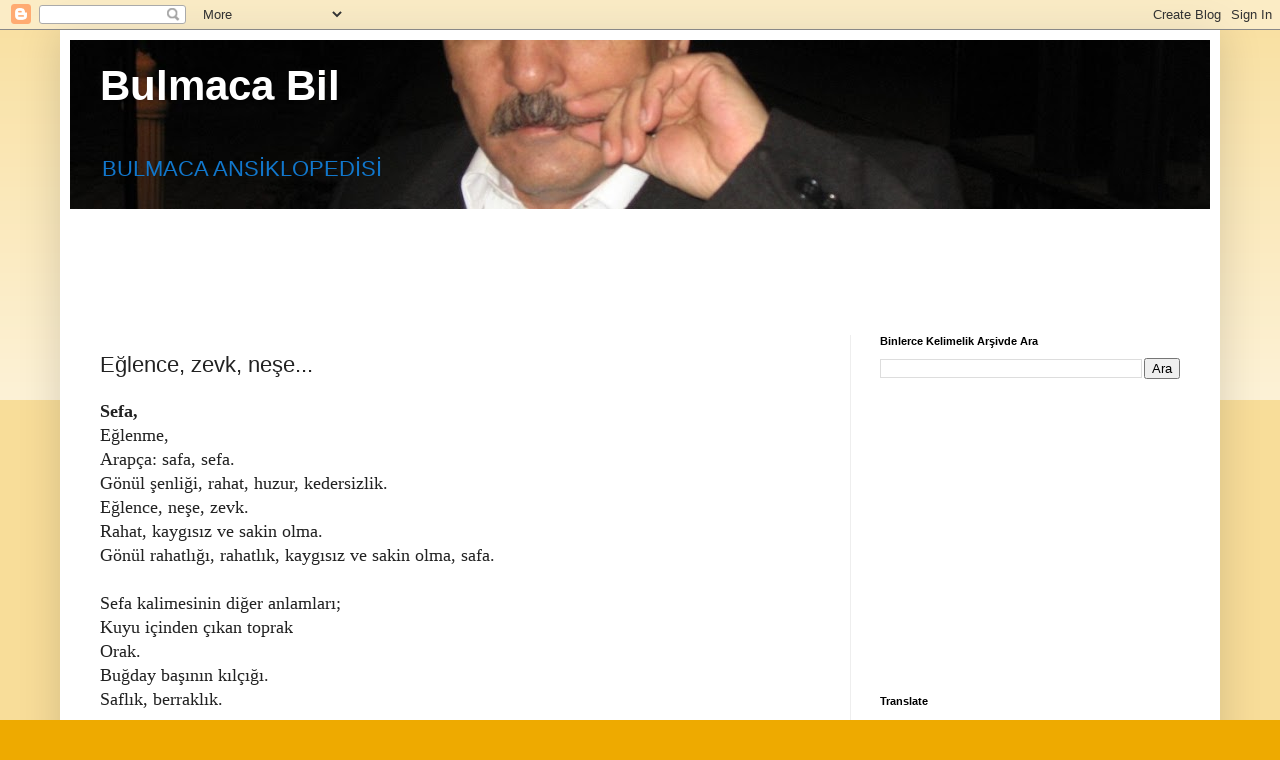

--- FILE ---
content_type: text/html; charset=UTF-8
request_url: http://www.bulmacabil.com/2023/07/eglence-zevk-nese.html
body_size: 15832
content:
<!DOCTYPE html>
<html class='v2' dir='ltr' lang='tr' xmlns='https://www.w3.org/1999/xhtml' xmlns:b='https://www.google.com/2005/gml/b' xmlns:data='https://www.google.com/2005/gml/data' xmlns:expr='https://www.google.com/2005/gml/expr'>
<head>
<link href='https://www.blogger.com/static/v1/widgets/335934321-css_bundle_v2.css' rel='stylesheet' type='text/css'/>
<meta content='width=1100' name='viewport'/>
<meta content='text/html; charset=UTF-8' http-equiv='Content-Type'/>
<meta content='blogger' name='generator'/>
<link href='http://www.bulmacabil.com/favicon.ico' rel='icon' type='image/x-icon'/>
<link href='http://www.bulmacabil.com/2023/07/eglence-zevk-nese.html' rel='canonical'/>
<link rel="alternate" type="application/atom+xml" title="Bulmaca Bil - Atom" href="http://www.bulmacabil.com/feeds/posts/default" />
<link rel="alternate" type="application/rss+xml" title="Bulmaca Bil - RSS" href="http://www.bulmacabil.com/feeds/posts/default?alt=rss" />
<link rel="service.post" type="application/atom+xml" title="Bulmaca Bil - Atom" href="https://www.blogger.com/feeds/5955880156816917417/posts/default" />

<link rel="alternate" type="application/atom+xml" title="Bulmaca Bil - Atom" href="http://www.bulmacabil.com/feeds/5949444246385127311/comments/default" />
<!--Can't find substitution for tag [blog.ieCssRetrofitLinks]-->
<meta content='http://www.bulmacabil.com/2023/07/eglence-zevk-nese.html' property='og:url'/>
<meta content='Eğlence, zevk, neşe...' property='og:title'/>
<meta content='' property='og:description'/>
<title>Bulmaca Bil: Eğlence, zevk, neşe...</title>
<style id='page-skin-1' type='text/css'><!--
/*
-----------------------------------------------
Blogger Template Style
Name:     Simple
Designer: Blogger
URL:      www.blogger.com
----------------------------------------------- */
/* Variable definitions
====================
<Variable name="keycolor" description="Main Color" type="color" default="#66bbdd"/>
<Group description="Page Text" selector="body">
<Variable name="body.font" description="Font" type="font"
default="normal normal 12px Arial, Tahoma, Helvetica, FreeSans, sans-serif"/>
<Variable name="body.text.color" description="Text Color" type="color" default="#222222"/>
</Group>
<Group description="Backgrounds" selector=".body-fauxcolumns-outer">
<Variable name="body.background.color" description="Outer Background" type="color" default="#66bbdd"/>
<Variable name="content.background.color" description="Main Background" type="color" default="#ffffff"/>
<Variable name="header.background.color" description="Header Background" type="color" default="transparent"/>
</Group>
<Group description="Links" selector=".main-outer">
<Variable name="link.color" description="Link Color" type="color" default="#2288bb"/>
<Variable name="link.visited.color" description="Visited Color" type="color" default="#888888"/>
<Variable name="link.hover.color" description="Hover Color" type="color" default="#33aaff"/>
</Group>
<Group description="Blog Title" selector=".header h1">
<Variable name="header.font" description="Font" type="font"
default="normal normal 60px Arial, Tahoma, Helvetica, FreeSans, sans-serif"/>
<Variable name="header.text.color" description="Title Color" type="color" default="#3399bb" />
</Group>
<Group description="Blog Description" selector=".header .description">
<Variable name="description.text.color" description="Description Color" type="color"
default="#777777" />
</Group>
<Group description="Tabs Text" selector=".tabs-inner .widget li a">
<Variable name="tabs.font" description="Font" type="font"
default="normal normal 14px Arial, Tahoma, Helvetica, FreeSans, sans-serif"/>
<Variable name="tabs.text.color" description="Text Color" type="color" default="#999999"/>
<Variable name="tabs.selected.text.color" description="Selected Color" type="color" default="#000000"/>
</Group>
<Group description="Tabs Background" selector=".tabs-outer .PageList">
<Variable name="tabs.background.color" description="Background Color" type="color" default="#f5f5f5"/>
<Variable name="tabs.selected.background.color" description="Selected Color" type="color" default="#eeeeee"/>
</Group>
<Group description="Post Title" selector="h3.post-title, .comments h4">
<Variable name="post.title.font" description="Font" type="font"
default="normal normal 22px Arial, Tahoma, Helvetica, FreeSans, sans-serif"/>
</Group>
<Group description="Date Header" selector=".date-header">
<Variable name="date.header.color" description="Text Color" type="color"
default="#222222"/>
<Variable name="date.header.background.color" description="Background Color" type="color"
default="transparent"/>
<Variable name="date.header.font" description="Text Font" type="font"
default="normal bold 11px Arial, Tahoma, Helvetica, FreeSans, sans-serif"/>
<Variable name="date.header.padding" description="Date Header Padding" type="string" default="inherit"/>
<Variable name="date.header.letterspacing" description="Date Header Letter Spacing" type="string" default="inherit"/>
<Variable name="date.header.margin" description="Date Header Margin" type="string" default="inherit"/>
</Group>
<Group description="Post Footer" selector=".post-footer">
<Variable name="post.footer.text.color" description="Text Color" type="color" default="#666666"/>
<Variable name="post.footer.background.color" description="Background Color" type="color"
default="#f9f9f9"/>
<Variable name="post.footer.border.color" description="Shadow Color" type="color" default="#eeeeee"/>
</Group>
<Group description="Gadgets" selector="h2">
<Variable name="widget.title.font" description="Title Font" type="font"
default="normal bold 11px Arial, Tahoma, Helvetica, FreeSans, sans-serif"/>
<Variable name="widget.title.text.color" description="Title Color" type="color" default="#000000"/>
<Variable name="widget.alternate.text.color" description="Alternate Color" type="color" default="#999999"/>
</Group>
<Group description="Images" selector=".main-inner">
<Variable name="image.background.color" description="Background Color" type="color" default="#ffffff"/>
<Variable name="image.border.color" description="Border Color" type="color" default="#eeeeee"/>
<Variable name="image.text.color" description="Caption Text Color" type="color" default="#222222"/>
</Group>
<Group description="Accents" selector=".content-inner">
<Variable name="body.rule.color" description="Separator Line Color" type="color" default="#eeeeee"/>
<Variable name="tabs.border.color" description="Tabs Border Color" type="color" default="#eeeeee"/>
</Group>
<Variable name="body.background" description="Body Background" type="background"
color="#eeaa00" default="$(color) none repeat scroll top left"/>
<Variable name="body.background.override" description="Body Background Override" type="string" default=""/>
<Variable name="body.background.gradient.cap" description="Body Gradient Cap" type="url"
default="url(https://resources.blogblog.com/blogblog/data/1kt/simple/gradients_light.png)"/>
<Variable name="body.background.gradient.tile" description="Body Gradient Tile" type="url"
default="url(https://resources.blogblog.com/blogblog/data/1kt/simple/body_gradient_tile_light.png)"/>
<Variable name="content.background.color.selector" description="Content Background Color Selector" type="string" default=".content-inner"/>
<Variable name="content.padding" description="Content Padding" type="length" default="10px" min="0" max="100px"/>
<Variable name="content.padding.horizontal" description="Content Horizontal Padding" type="length" default="10px" min="0" max="100px"/>
<Variable name="content.shadow.spread" description="Content Shadow Spread" type="length" default="40px" min="0" max="100px"/>
<Variable name="content.shadow.spread.webkit" description="Content Shadow Spread (WebKit)" type="length" default="5px" min="0" max="100px"/>
<Variable name="content.shadow.spread.ie" description="Content Shadow Spread (IE)" type="length" default="10px" min="0" max="100px"/>
<Variable name="main.border.width" description="Main Border Width" type="length" default="0" min="0" max="10px"/>
<Variable name="header.background.gradient" description="Header Gradient" type="url" default="none"/>
<Variable name="header.shadow.offset.left" description="Header Shadow Offset Left" type="length" default="-1px" min="-50px" max="50px"/>
<Variable name="header.shadow.offset.top" description="Header Shadow Offset Top" type="length" default="-1px" min="-50px" max="50px"/>
<Variable name="header.shadow.spread" description="Header Shadow Spread" type="length" default="1px" min="0" max="100px"/>
<Variable name="header.padding" description="Header Padding" type="length" default="30px" min="0" max="100px"/>
<Variable name="header.border.size" description="Header Border Size" type="length" default="1px" min="0" max="10px"/>
<Variable name="header.bottom.border.size" description="Header Bottom Border Size" type="length" default="0" min="0" max="10px"/>
<Variable name="header.border.horizontalsize" description="Header Horizontal Border Size" type="length" default="0" min="0" max="10px"/>
<Variable name="description.text.size" description="Description Text Size" type="string" default="140%"/>
<Variable name="tabs.margin.top" description="Tabs Margin Top" type="length" default="0" min="0" max="100px"/>
<Variable name="tabs.margin.side" description="Tabs Side Margin" type="length" default="30px" min="0" max="100px"/>
<Variable name="tabs.background.gradient" description="Tabs Background Gradient" type="url"
default="url(https://resources.blogblog.com/blogblog/data/1kt/simple/gradients_light.png)"/>
<Variable name="tabs.border.width" description="Tabs Border Width" type="length" default="1px" min="0" max="10px"/>
<Variable name="tabs.bevel.border.width" description="Tabs Bevel Border Width" type="length" default="1px" min="0" max="10px"/>
<Variable name="post.margin.bottom" description="Post Bottom Margin" type="length" default="25px" min="0" max="100px"/>
<Variable name="image.border.small.size" description="Image Border Small Size" type="length" default="2px" min="0" max="10px"/>
<Variable name="image.border.large.size" description="Image Border Large Size" type="length" default="5px" min="0" max="10px"/>
<Variable name="page.width.selector" description="Page Width Selector" type="string" default=".region-inner"/>
<Variable name="page.width" description="Page Width" type="string" default="auto"/>
<Variable name="main.section.margin" description="Main Section Margin" type="length" default="15px" min="0" max="100px"/>
<Variable name="main.padding" description="Main Padding" type="length" default="15px" min="0" max="100px"/>
<Variable name="main.padding.top" description="Main Padding Top" type="length" default="30px" min="0" max="100px"/>
<Variable name="main.padding.bottom" description="Main Padding Bottom" type="length" default="30px" min="0" max="100px"/>
<Variable name="paging.background"
color="#ffffff"
description="Background of blog paging area" type="background"
default="transparent none no-repeat scroll top center"/>
<Variable name="footer.bevel" description="Bevel border length of footer" type="length" default="0" min="0" max="10px"/>
<Variable name="mobile.background.overlay" description="Mobile Background Overlay" type="string"
default="transparent none repeat scroll top left"/>
<Variable name="mobile.background.size" description="Mobile Background Size" type="string" default="auto"/>
<Variable name="mobile.button.color" description="Mobile Button Color" type="color" default="#ffffff" />
<Variable name="startSide" description="Side where text starts in blog language" type="automatic" default="left"/>
<Variable name="endSide" description="Side where text ends in blog language" type="automatic" default="right"/>
*/
/* Content
----------------------------------------------- */
body {
font: normal normal 16px Arial, Tahoma, Helvetica, FreeSans, sans-serif;
color: #222222;
background: #eeaa00 none repeat scroll top left;
padding: 0 40px 40px 40px;
}
html body .region-inner {
min-width: 0;
max-width: 100%;
width: auto;
}
h2 {
font-size: 22px;
}
a:link {
text-decoration:none;
color: #cc6611;
}
a:visited {
text-decoration:none;
color: #888888;
}
a:hover {
text-decoration:underline;
color: #ff9900;
}
.body-fauxcolumn-outer .fauxcolumn-inner {
background: transparent url(https://resources.blogblog.com/blogblog/data/1kt/simple/body_gradient_tile_light.png) repeat scroll top left;
_background-image: none;
}
.body-fauxcolumn-outer .cap-top {
position: absolute;
z-index: 1;
height: 400px;
width: 100%;
}
.body-fauxcolumn-outer .cap-top .cap-left {
width: 100%;
background: transparent url(https://resources.blogblog.com/blogblog/data/1kt/simple/gradients_light.png) repeat-x scroll top left;
_background-image: none;
}
.content-outer {
-moz-box-shadow: 0 0 40px rgba(0, 0, 0, .15);
-webkit-box-shadow: 0 0 5px rgba(0, 0, 0, .15);
-goog-ms-box-shadow: 0 0 10px #333333;
box-shadow: 0 0 40px rgba(0, 0, 0, .15);
margin-bottom: 1px;
}
.content-inner {
padding: 10px 10px;
}
.content-inner {
background-color: #ffffff;
}
/* Header
----------------------------------------------- */
.header-outer {
background: #cc6611 url(https://resources.blogblog.com/blogblog/data/1kt/simple/gradients_light.png) repeat-x scroll 0 -400px;
_background-image: none;
}
.Header h1 {
font: normal bold 42px Arial, Tahoma, Helvetica, FreeSans, sans-serif;
color: #ffffff;
text-shadow: 1px 2px 3px rgba(0, 0, 0, .2);
}
.Header h1 a {
color: #ffffff;
}
.Header .description {
font-size: 140%;
color: #1177cc;
}
.header-inner .Header .titlewrapper {
padding: 22px 30px;
}
.header-inner .Header .descriptionwrapper {
padding: 0 30px;
}
/* Tabs
----------------------------------------------- */
.tabs-inner .section:first-child {
border-top: 0 solid #eeeeee;
}
.tabs-inner .section:first-child ul {
margin-top: -0;
border-top: 0 solid #eeeeee;
border-left: 0 solid #eeeeee;
border-right: 0 solid #eeeeee;
}
.tabs-inner .widget ul {
background: #f5f5f5 url(https://resources.blogblog.com/blogblog/data/1kt/simple/gradients_light.png) repeat-x scroll 0 -800px;
_background-image: none;
border-bottom: 1px solid #eeeeee;
margin-top: 0;
margin-left: -30px;
margin-right: -30px;
}
.tabs-inner .widget li a {
display: inline-block;
padding: .6em 1em;
font: normal normal 14px Georgia, Utopia, 'Palatino Linotype', Palatino, serif;
color: #929292;
border-left: 1px solid #ffffff;
border-right: 1px solid #eeeeee;
}
.tabs-inner .widget li:first-child a {
border-left: none;
}
.tabs-inner .widget li.selected a, .tabs-inner .widget li a:hover {
color: #000000;
background-color: #eeeeee;
text-decoration: none;
}
/* Columns
----------------------------------------------- */
.main-outer {
border-top: 0 solid #eeeeee;
}
.fauxcolumn-left-outer .fauxcolumn-inner {
border-right: 1px solid #eeeeee;
}
.fauxcolumn-right-outer .fauxcolumn-inner {
border-left: 1px solid #eeeeee;
}
/* Headings
----------------------------------------------- */
div.widget > h2,
div.widget h2.title {
margin: 0 0 1em 0;
font: normal bold 11px Arial, Tahoma, Helvetica, FreeSans, sans-serif;
color: #000000;
}
/* Widgets
----------------------------------------------- */
.widget .zippy {
color: #999999;
text-shadow: 2px 2px 1px rgba(0, 0, 0, .1);
}
.widget .popular-posts ul {
list-style: none;
}
/* Posts
----------------------------------------------- */
h2.date-header {
font: normal bold 12px Arial, Tahoma, Helvetica, FreeSans, sans-serif;
}
.date-header span {
background-color: transparent;
color: #222222;
padding: inherit;
letter-spacing: inherit;
margin: inherit;
}
.main-inner {
padding-top: 30px;
padding-bottom: 30px;
}
.main-inner .column-center-inner {
padding: 0 15px;
}
.main-inner .column-center-inner .section {
margin: 0 15px;
}
.post {
margin: 0 0 25px 0;
}
h3.post-title, .comments h4 {
font: normal normal 22px Arial, Tahoma, Helvetica, FreeSans, sans-serif;
margin: .75em 0 0;
}
.post-body {
font-size: 110%;
line-height: 1.4;
position: relative;
}
.post-body img, .post-body .tr-caption-container, .Profile img, .Image img,
.BlogList .item-thumbnail img {
padding: 2px;
background: #ffffff;
border: 1px solid #eeeeee;
-moz-box-shadow: 1px 1px 5px rgba(0, 0, 0, .1);
-webkit-box-shadow: 1px 1px 5px rgba(0, 0, 0, .1);
box-shadow: 1px 1px 5px rgba(0, 0, 0, .1);
}
.post-body img, .post-body .tr-caption-container {
padding: 5px;
}
.post-body .tr-caption-container {
color: #222222;
}
.post-body .tr-caption-container img {
padding: 0;
background: transparent;
border: none;
-moz-box-shadow: 0 0 0 rgba(0, 0, 0, .1);
-webkit-box-shadow: 0 0 0 rgba(0, 0, 0, .1);
box-shadow: 0 0 0 rgba(0, 0, 0, .1);
}
.post-header {
margin: 0 0 1.5em;
line-height: 1.6;
font-size: 90%;
}
.post-footer {
margin: 20px -2px 0;
padding: 5px 10px;
color: #565656;
background-color: #f6f6f6;
border-bottom: 1px solid #ebebeb;
line-height: 1.6;
font-size: 90%;
}
#comments .comment-author {
padding-top: 1.5em;
border-top: 1px solid #eeeeee;
background-position: 0 1.5em;
}
#comments .comment-author:first-child {
padding-top: 0;
border-top: none;
}
.avatar-image-container {
margin: .2em 0 0;
}
#comments .avatar-image-container img {
border: 1px solid #eeeeee;
}
/* Comments
----------------------------------------------- */
.comments .comments-content .icon.blog-author {
background-repeat: no-repeat;
background-image: url([data-uri]);
}
.comments .comments-content .loadmore a {
border-top: 1px solid #999999;
border-bottom: 1px solid #999999;
}
.comments .comment-thread.inline-thread {
background-color: #f6f6f6;
}
.comments .continue {
border-top: 2px solid #999999;
}
/* Accents
---------------------------------------------- */
.section-columns td.columns-cell {
border-left: 1px solid #eeeeee;
}
.blog-pager {
background: transparent none no-repeat scroll top center;
}
.blog-pager-older-link, .home-link,
.blog-pager-newer-link {
background-color: #ffffff;
padding: 5px;
}
.footer-outer {
border-top: 0 dashed #bbbbbb;
}
/* Mobile
----------------------------------------------- */
body.mobile  {
background-size: auto;
}
.mobile .body-fauxcolumn-outer {
background: transparent none repeat scroll top left;
}
.mobile .body-fauxcolumn-outer .cap-top {
background-size: 100% auto;
}
.mobile .content-outer {
-webkit-box-shadow: 0 0 3px rgba(0, 0, 0, .15);
box-shadow: 0 0 3px rgba(0, 0, 0, .15);
}
.mobile .tabs-inner .widget ul {
margin-left: 0;
margin-right: 0;
}
.mobile .post {
margin: 0;
}
.mobile .main-inner .column-center-inner .section {
margin: 0;
}
.mobile .date-header span {
padding: 0.1em 10px;
margin: 0 -10px;
}
.mobile h3.post-title {
margin: 0;
}
.mobile .blog-pager {
background: transparent none no-repeat scroll top center;
}
.mobile .footer-outer {
border-top: none;
}
.mobile .main-inner, .mobile .footer-inner {
background-color: #ffffff;
}
.mobile-index-contents {
color: #222222;
}
.mobile-link-button {
background-color: #cc6611;
}
.mobile-link-button a:link, .mobile-link-button a:visited {
color: #ffffff;
}
.mobile .tabs-inner .section:first-child {
border-top: none;
}
.mobile .tabs-inner .PageList .widget-content {
background-color: #eeeeee;
color: #000000;
border-top: 1px solid #eeeeee;
border-bottom: 1px solid #eeeeee;
}
.mobile .tabs-inner .PageList .widget-content .pagelist-arrow {
border-left: 1px solid #eeeeee;
}

--></style>
<style id='template-skin-1' type='text/css'><!--
body {
min-width: 1160px;
}
.content-outer, .content-fauxcolumn-outer, .region-inner {
min-width: 1160px;
max-width: 1160px;
_width: 1160px;
}
.main-inner .columns {
padding-left: 0px;
padding-right: 360px;
}
.main-inner .fauxcolumn-center-outer {
left: 0px;
right: 360px;
/* IE6 does not respect left and right together */
_width: expression(this.parentNode.offsetWidth -
parseInt("0px") -
parseInt("360px") + 'px');
}
.main-inner .fauxcolumn-left-outer {
width: 0px;
}
.main-inner .fauxcolumn-right-outer {
width: 360px;
}
.main-inner .column-left-outer {
width: 0px;
right: 100%;
margin-left: -0px;
}
.main-inner .column-right-outer {
width: 360px;
margin-right: -360px;
}
#layout {
min-width: 0;
}
#layout .content-outer {
min-width: 0;
width: 800px;
}
#layout .region-inner {
min-width: 0;
width: auto;
}
body#layout div.add_widget {
padding: 8px;
}
body#layout div.add_widget a {
margin-left: 32px;
}
--></style>
<!-- Google tag (gtag.js) -->
<script async='true' src='https://www.googletagmanager.com/gtag/js?id=G-Q566XHLDNB'></script>
<script>
        window.dataLayer = window.dataLayer || [];
        function gtag(){dataLayer.push(arguments);}
        gtag('js', new Date());
        gtag('config', 'G-Q566XHLDNB');
      </script>
<!-- Global site tag (gtag.js) - Google Analytics -->
<script async='async' src='https://www.googletagmanager.com/gtag/js?id=UA-112445107-1'></script>
<script>
  window.dataLayer = window.dataLayer || [];
  function gtag(){dataLayer.push(arguments);}
  gtag('js', new Date());

  gtag('config', 'UA-112445107-1');
</script>
<script async='async' src='//pagead2.googlesyndication.com/pagead/js/adsbygoogle.js'></script>
<script>
     (adsbygoogle = window.adsbygoogle || []).push({
          google_ad_client: "ca-pub-4887248017927865",
          enable_page_level_ads: true
     });
</script>
<link href='https://www.blogger.com/dyn-css/authorization.css?targetBlogID=5955880156816917417&amp;zx=764d95f7-c3e1-49b6-867c-0c12921bb3b3' media='none' onload='if(media!=&#39;all&#39;)media=&#39;all&#39;' rel='stylesheet'/><noscript><link href='https://www.blogger.com/dyn-css/authorization.css?targetBlogID=5955880156816917417&amp;zx=764d95f7-c3e1-49b6-867c-0c12921bb3b3' rel='stylesheet'/></noscript>
<meta name='google-adsense-platform-account' content='ca-host-pub-1556223355139109'/>
<meta name='google-adsense-platform-domain' content='blogspot.com'/>

<!-- data-ad-client=ca-pub-4887248017927865 -->

</head>
<body class='loading'>
<div class='navbar section' id='navbar' name='Navbar'><div class='widget Navbar' data-version='1' id='Navbar1'><script type="text/javascript">
    function setAttributeOnload(object, attribute, val) {
      if(window.addEventListener) {
        window.addEventListener('load',
          function(){ object[attribute] = val; }, false);
      } else {
        window.attachEvent('onload', function(){ object[attribute] = val; });
      }
    }
  </script>
<div id="navbar-iframe-container"></div>
<script type="text/javascript" src="https://apis.google.com/js/platform.js"></script>
<script type="text/javascript">
      gapi.load("gapi.iframes:gapi.iframes.style.bubble", function() {
        if (gapi.iframes && gapi.iframes.getContext) {
          gapi.iframes.getContext().openChild({
              url: 'https://www.blogger.com/navbar/5955880156816917417?po\x3d5949444246385127311\x26origin\x3dhttp://www.bulmacabil.com',
              where: document.getElementById("navbar-iframe-container"),
              id: "navbar-iframe"
          });
        }
      });
    </script><script type="text/javascript">
(function() {
var script = document.createElement('script');
script.type = 'text/javascript';
script.src = '//pagead2.googlesyndication.com/pagead/js/google_top_exp.js';
var head = document.getElementsByTagName('head')[0];
if (head) {
head.appendChild(script);
}})();
</script>
</div></div>
<div class='body-fauxcolumns'>
<div class='fauxcolumn-outer body-fauxcolumn-outer'>
<div class='cap-top'>
<div class='cap-left'></div>
<div class='cap-right'></div>
</div>
<div class='fauxborder-left'>
<div class='fauxborder-right'></div>
<div class='fauxcolumn-inner'>
</div>
</div>
<div class='cap-bottom'>
<div class='cap-left'></div>
<div class='cap-right'></div>
</div>
</div>
</div>
<div class='content'>
<div class='content-fauxcolumns'>
<div class='fauxcolumn-outer content-fauxcolumn-outer'>
<div class='cap-top'>
<div class='cap-left'></div>
<div class='cap-right'></div>
</div>
<div class='fauxborder-left'>
<div class='fauxborder-right'></div>
<div class='fauxcolumn-inner'>
</div>
</div>
<div class='cap-bottom'>
<div class='cap-left'></div>
<div class='cap-right'></div>
</div>
</div>
</div>
<div class='content-outer'>
<div class='content-cap-top cap-top'>
<div class='cap-left'></div>
<div class='cap-right'></div>
</div>
<div class='fauxborder-left content-fauxborder-left'>
<div class='fauxborder-right content-fauxborder-right'></div>
<div class='content-inner'>
<header>
<div class='header-outer'>
<div class='header-cap-top cap-top'>
<div class='cap-left'></div>
<div class='cap-right'></div>
</div>
<div class='fauxborder-left header-fauxborder-left'>
<div class='fauxborder-right header-fauxborder-right'></div>
<div class='region-inner header-inner'>
<div class='header section' id='header' name='Başlık'><div class='widget Header' data-version='1' id='Header1'>
<div id='header-inner' style='background-image: url("https://blogger.googleusercontent.com/img/b/R29vZ2xl/AVvXsEjSQatqndPk913eG8NW0xhtU0fMj5dfLEJgos3gRv9LY72HXiG6NlqfrzbuPrH3wiPe7CJCaKEHMZfG5MUWAry2GWOKXVfE9YMqNM9ixvm2p27IdssHDxcqbJVaSYILCCYUQiQLWp8UpHE/s1140/bulmaca.jpg"); background-position: left; min-height: 169px; _height: 169px; background-repeat: no-repeat; '>
<div class='titlewrapper' style='background: transparent'>
<h1 class='title' style='background: transparent; border-width: 0px'>
<a href='http://www.bulmacabil.com/'>
Bulmaca Bil
</a>
</h1>
</div>
<div class='descriptionwrapper'>
<p class='description'><span>BULMACA ANSİKLOPEDİSİ</span></p>
</div>
</div>
</div></div>
</div>
</div>
<div class='header-cap-bottom cap-bottom'>
<div class='cap-left'></div>
<div class='cap-right'></div>
</div>
</div>
</header>
<div class='tabs-outer'>
<div class='tabs-cap-top cap-top'>
<div class='cap-left'></div>
<div class='cap-right'></div>
</div>
<div class='fauxborder-left tabs-fauxborder-left'>
<div class='fauxborder-right tabs-fauxborder-right'></div>
<div class='region-inner tabs-inner'>
<div class='tabs section' id='crosscol' name='Çapraz Sütun'><div class='widget AdSense' data-version='1' id='AdSense1'>
<div class='widget-content'>
<script async src="https://pagead2.googlesyndication.com/pagead/js/adsbygoogle.js"></script>
<!-- bulmacabul_crosscol_AdSense1_970x90_as -->
<ins class="adsbygoogle"
     style="display:inline-block;width:970px;height:90px"
     data-ad-client="ca-pub-4887248017927865"
     data-ad-host="ca-host-pub-1556223355139109"
     data-ad-slot="8162370946"></ins>
<script>
(adsbygoogle = window.adsbygoogle || []).push({});
</script>
<div class='clear'></div>
</div>
</div></div>
<div class='tabs no-items section' id='crosscol-overflow' name='Cross-Column 2'></div>
</div>
</div>
<div class='tabs-cap-bottom cap-bottom'>
<div class='cap-left'></div>
<div class='cap-right'></div>
</div>
</div>
<div class='main-outer'>
<div class='main-cap-top cap-top'>
<div class='cap-left'></div>
<div class='cap-right'></div>
</div>
<div class='fauxborder-left main-fauxborder-left'>
<div class='fauxborder-right main-fauxborder-right'></div>
<div class='region-inner main-inner'>
<div class='columns fauxcolumns'>
<div class='fauxcolumn-outer fauxcolumn-center-outer'>
<div class='cap-top'>
<div class='cap-left'></div>
<div class='cap-right'></div>
</div>
<div class='fauxborder-left'>
<div class='fauxborder-right'></div>
<div class='fauxcolumn-inner'>
</div>
</div>
<div class='cap-bottom'>
<div class='cap-left'></div>
<div class='cap-right'></div>
</div>
</div>
<div class='fauxcolumn-outer fauxcolumn-left-outer'>
<div class='cap-top'>
<div class='cap-left'></div>
<div class='cap-right'></div>
</div>
<div class='fauxborder-left'>
<div class='fauxborder-right'></div>
<div class='fauxcolumn-inner'>
</div>
</div>
<div class='cap-bottom'>
<div class='cap-left'></div>
<div class='cap-right'></div>
</div>
</div>
<div class='fauxcolumn-outer fauxcolumn-right-outer'>
<div class='cap-top'>
<div class='cap-left'></div>
<div class='cap-right'></div>
</div>
<div class='fauxborder-left'>
<div class='fauxborder-right'></div>
<div class='fauxcolumn-inner'>
</div>
</div>
<div class='cap-bottom'>
<div class='cap-left'></div>
<div class='cap-right'></div>
</div>
</div>
<!-- corrects IE6 width calculation -->
<div class='columns-inner'>
<div class='column-center-outer'>
<div class='column-center-inner'>
<div class='main section' id='main' name='Ana'><div class='widget Blog' data-version='1' id='Blog1'>
<div class='blog-posts hfeed'>

          <div class="date-outer">
        

          <div class="date-posts">
        
<div class='post-outer'>
<div class='post hentry uncustomized-post-template' itemprop='blogPost' itemscope='itemscope' itemtype='https://schema.org/BlogPosting'>
<meta content='5955880156816917417' itemprop='blogId'/>
<meta content='5949444246385127311' itemprop='postId'/>
<a name='5949444246385127311'></a>
<h3 class='post-title entry-title' itemprop='name'>
Eğlence, zevk, neşe...
</h3>
<div class='post-header'>
<div class='post-header-line-1'></div>
</div>
<div class='post-body entry-content' id='post-body-5949444246385127311' itemprop='description articleBody'>
<span style="font-family: georgia;"><b>Sefa, </b><br />Eğlenme,<br />Arapça: safa, sefa.&nbsp;</span><div><span style="font-family: georgia;">Gönül şenliği, rahat, huzur, kedersizlik.</span></div><div><span style="font-family: georgia;">Eğlence, neşe, zevk.</span></div><div><span style="font-family: georgia;">Rahat, kaygısız ve sakin olma.<br />Gönül rahatlığı, rahatlık, kaygısız ve sakin olma, safa.</span></div><div><span style="font-family: georgia;"><br /></span></div><div><span style="font-family: georgia;">Sefa kalimesinin diğer anlamları;</span></div><div><span style="font-family: georgia;">Kuyu içinden çıkan toprak<br />Orak.<br />Buğday başının kılçığı.</span></div><div><span style="font-family: georgia;">Saflık, berraklık.</span></div>
<div style='clear: both;'></div>
</div>
<div class='post-footer'>
<div class='post-footer-line post-footer-line-1'>
<span class='post-author vcard'>
</span>
<span class='post-timestamp'>
-
<meta content='http://www.bulmacabil.com/2023/07/eglence-zevk-nese.html' itemprop='url'/>
<a class='timestamp-link' href='http://www.bulmacabil.com/2023/07/eglence-zevk-nese.html' rel='bookmark' title='permanent link'><abbr class='published' itemprop='datePublished' title='2023-07-27T15:12:00+03:00'>Temmuz 27, 2023</abbr></a>
</span>
<span class='reaction-buttons'>
</span>
<span class='post-comment-link'>
</span>
<span class='post-backlinks post-comment-link'>
</span>
<span class='post-icons'>
</span>
<div class='post-share-buttons goog-inline-block'>
<a class='goog-inline-block share-button sb-email' href='https://www.blogger.com/share-post.g?blogID=5955880156816917417&postID=5949444246385127311&target=email' target='_blank' title='Bunu E-postayla Gönder'><span class='share-button-link-text'>Bunu E-postayla Gönder</span></a><a class='goog-inline-block share-button sb-blog' href='https://www.blogger.com/share-post.g?blogID=5955880156816917417&postID=5949444246385127311&target=blog' onclick='window.open(this.href, "_blank", "height=270,width=475"); return false;' target='_blank' title='BlogThis!'><span class='share-button-link-text'>BlogThis!</span></a><a class='goog-inline-block share-button sb-twitter' href='https://www.blogger.com/share-post.g?blogID=5955880156816917417&postID=5949444246385127311&target=twitter' target='_blank' title='X&#39;te paylaş'><span class='share-button-link-text'>X'te paylaş</span></a><a class='goog-inline-block share-button sb-facebook' href='https://www.blogger.com/share-post.g?blogID=5955880156816917417&postID=5949444246385127311&target=facebook' onclick='window.open(this.href, "_blank", "height=430,width=640"); return false;' target='_blank' title='Facebook&#39;ta Paylaş'><span class='share-button-link-text'>Facebook'ta Paylaş</span></a><a class='goog-inline-block share-button sb-pinterest' href='https://www.blogger.com/share-post.g?blogID=5955880156816917417&postID=5949444246385127311&target=pinterest' target='_blank' title='Pinterest&#39;te Paylaş'><span class='share-button-link-text'>Pinterest'te Paylaş</span></a>
</div>
</div>
<div class='post-footer-line post-footer-line-2'>
<span class='post-labels'>
</span>
</div>
<div class='post-footer-line post-footer-line-3'>
<span class='post-location'>
</span>
</div>
</div>
</div>
<div class='comments' id='comments'>
<a name='comments'></a>
</div>
</div>

        </div></div>
      
</div>
<div class='blog-pager' id='blog-pager'>
<span id='blog-pager-newer-link'>
<a class='blog-pager-newer-link' href='http://www.bulmacabil.com/2023/07/degerli-mal-varlg-mulk-kymetli-varlk.html' id='Blog1_blog-pager-newer-link' title='Sonraki Kayıt'>Sonraki Kayıt</a>
</span>
<span id='blog-pager-older-link'>
<a class='blog-pager-older-link' href='http://www.bulmacabil.com/2023/07/varlk-servet.html' id='Blog1_blog-pager-older-link' title='Önceki Kayıt'>Önceki Kayıt</a>
</span>
<a class='home-link' href='http://www.bulmacabil.com/'>Ana Sayfa</a>
</div>
<div class='clear'></div>
<div class='post-feeds'>
</div>
</div><div class='widget Feed' data-version='1' id='Feed1'>
<h2>
</h2>
<div class='widget-content' id='Feed1_feedItemListDisplay'>
<span style='filter: alpha(25); opacity: 0.25;'>
<a href='https://www.bulmacabil.com/feeds/posts/default'>Yükleniyor...</a>
</span>
</div>
<div class='clear'></div>
</div><div class='widget PopularPosts' data-version='1' id='PopularPosts1'>
<h2>Popüler Yayınlar</h2>
<div class='widget-content popular-posts'>
<ul>
<li>
<div class='item-content'>
<div class='item-thumbnail'>
<a href='http://www.bulmacabil.com/2010/05/uzum-cinsleri.html' target='_blank'>
<img alt='' border='0' src='https://blogger.googleusercontent.com/img/b/R29vZ2xl/AVvXsEj3TEBGiYf_pDE0YLb-YX5pjpglCsTKnEAGxFRuOzt0VDjXT6jlOjAux9gHq1pcxSQt5FjVaZ4ulQ1Fcimy_6h6c92Q7gMix_6-K8jIvdRt9Zs8ELzW8OSlZhiZwQVGXGYVToy8PhFsQ-_z/w72-h72-p-k-no-nu/rizelli_Kara20uzum-20Black20Isabell20grapes.jpg'/>
</a>
</div>
<div class='item-title'><a href='http://www.bulmacabil.com/2010/05/uzum-cinsleri.html'>Göller yöresine özgü, sık, yuvarlak ve küçük taneli bir üzüm cinsi ...</a></div>
<div class='item-snippet'>Acıkara, Göller yöresine bir üzüm cinsi. Sık, yuvarlak ve küçük taneli bir üzümdür.  Üzüm Çeşitleri; Acıkara, Adakarası,  Akgemre-Algerme (I...</div>
</div>
<div style='clear: both;'></div>
</li>
<li>
<div class='item-content'>
<div class='item-thumbnail'>
<a href='http://www.bulmacabil.com/2011/09/italya-da-bir-kent.html' target='_blank'>
<img alt='' border='0' src='https://blogger.googleusercontent.com/img/b/R29vZ2xl/AVvXsEhFpKM0CTvgVb4-A4OdiJfeX9Mh_ibr8pK6is9ZN3uKvCSKqMvVtVZhNkbtdfrlzTfbnJnqk4swoe21tBBxGw-6Fisuir6_h_Jzdh9OxaEQ5MEIQRp9xHjv7f_F9c6OPshC2O9itmrj5HfU/w72-h72-p-k-no-nu/Italya.png'/>
</a>
</div>
<div class='item-title'><a href='http://www.bulmacabil.com/2011/09/italya-da-bir-kent.html'>İtalya' da bir kent...</a></div>
<div class='item-snippet'>Avellino, Güney İtalya&#39;nın Campania bölgesindedir. Avellino eyaletinin başkenti olan bir kasaba ve komündür. Napoli&#39;nin 47 kilometre...</div>
</div>
<div style='clear: both;'></div>
</li>
<li>
<div class='item-content'>
<div class='item-thumbnail'>
<a href='http://www.bulmacabil.com/2015/04/yalnz-akl-yoluyla-yonetilen-ortak.html' target='_blank'>
<img alt='' border='0' src='https://blogger.googleusercontent.com/img/b/R29vZ2xl/AVvXsEhUFF_TOISifD1uh-07nUBJgzU2PPAlxpP3GqGWMkyz1ZqWU1m2bi_Eeexrm6PDU7cgPwW3D0sT1UVSvSsoiJs2jI0uzlh2peUPFafmKamPZcdtBALc0_80Hw1X3D5N0ZuBQvrC5GO8rZE/w72-h72-p-k-no-nu/ThomasMore1.jpg'/>
</a>
</div>
<div class='item-title'><a href='http://www.bulmacabil.com/2015/04/yalnz-akl-yoluyla-yonetilen-ortak.html'>Yalnız akıl yoluyla yönetilen, ortak mülkiyete dayalı bir kent devletini tanımladığı "Ütopya" adlı yapıtıyla tanınmış İngiliz yazar ve devlet adamı ...</a></div>
<div class='item-snippet'>   Thomas More, (1478-1535 Londra) İngiliz yazar, devlet adamı ve hukukçu. Hümanist bir bilgindir. İngiltere&#39;de bir yargıcı oğlu olarak ...</div>
</div>
<div style='clear: both;'></div>
</li>
<li>
<div class='item-content'>
<div class='item-thumbnail'>
<a href='http://www.bulmacabil.com/2011/05/bit-tahtakurusu-gibi-asalak-boceklerin.html' target='_blank'>
<img alt='' border='0' src='https://blogger.googleusercontent.com/img/b/R29vZ2xl/AVvXsEhFZeGgy0pXBIw9pZ6alhbpqVXWgxdqrmmyI9gg9NVnpsQKQMZKhdm1oHMwHPfMeT3M76XastEpEfxzFEPiKmoNrfoSZdEDXi8KWJl0tHWFVs7YesOZP46J4j8v-WOC3oyxnja015mQq6M/w72-h72-p-k-no-nu/pediculosis_capitis7.jpg'/>
</a>
</div>
<div class='item-title'><a href='http://www.bulmacabil.com/2011/05/bit-tahtakurusu-gibi-asalak-boceklerin.html'>Bit, tahtakurusu gibi asalak böceklerin yumurtası...</a></div>
<div class='item-snippet'>Sirke,&#160; Fransızca: Larve,&#160; İngilizce: nit s .  Bit yumurtası. Bit, tahtakurusu vb. asalak böceklerin yumurtası. Baş bitinin (Pediculus capit...</div>
</div>
<div style='clear: both;'></div>
</li>
<li>
<div class='item-content'>
<div class='item-thumbnail'>
<a href='http://www.bulmacabil.com/2009/08/ay-yavrusu.html' target='_blank'>
<img alt='' border='0' src='https://blogger.googleusercontent.com/img/b/R29vZ2xl/AVvXsEh3IhrC4NeTAGQYjkUVZmxN4rNx6bHqis-Nk0jdphO3Y1aR26L_6PmVGDDFt0vET14X7KcPWNYtBUqQrJ1WzW5RTdNJITb1G1QJNPo3yGrQH6MkVDfkOUGgTzV8XBlp2WEG376XVvsd2Kes/w72-h72-p-k-no-nu/kahverengi_ayi_yuvrulari.jpg'/>
</a>
</div>
<div class='item-title'><a href='http://www.bulmacabil.com/2009/08/ay-yavrusu.html'>Ayı yavrusu...</a></div>
<div class='item-snippet'>Badar, Falak, Ayıgiller (Ursidae), etçiller (Carnivora) takımına ait bir familya&#39; dandır. Küçük ayılar, Procyonidae familyasındandır. Bü...</div>
</div>
<div style='clear: both;'></div>
</li>
</ul>
<div class='clear'></div>
</div>
</div><div class='widget Followers' data-version='1' id='Followers2'>
<h2 class='title'>İzleyiciler</h2>
<div class='widget-content'>
<div id='Followers2-wrapper'>
<div style='margin-right:2px;'>
<div><script type="text/javascript" src="https://apis.google.com/js/platform.js"></script>
<div id="followers-iframe-container"></div>
<script type="text/javascript">
    window.followersIframe = null;
    function followersIframeOpen(url) {
      gapi.load("gapi.iframes", function() {
        if (gapi.iframes && gapi.iframes.getContext) {
          window.followersIframe = gapi.iframes.getContext().openChild({
            url: url,
            where: document.getElementById("followers-iframe-container"),
            messageHandlersFilter: gapi.iframes.CROSS_ORIGIN_IFRAMES_FILTER,
            messageHandlers: {
              '_ready': function(obj) {
                window.followersIframe.getIframeEl().height = obj.height;
              },
              'reset': function() {
                window.followersIframe.close();
                followersIframeOpen("https://www.blogger.com/followers/frame/5955880156816917417?colors\x3dCgt0cmFuc3BhcmVudBILdHJhbnNwYXJlbnQaByMyMjIyMjIiByNjYzY2MTEqByNmZmZmZmYyByMwMDAwMDA6ByMyMjIyMjJCByNjYzY2MTFKByM5OTk5OTlSByNjYzY2MTFaC3RyYW5zcGFyZW50\x26pageSize\x3d21\x26hl\x3dtr\x26origin\x3dhttp://www.bulmacabil.com");
              },
              'open': function(url) {
                window.followersIframe.close();
                followersIframeOpen(url);
              }
            }
          });
        }
      });
    }
    followersIframeOpen("https://www.blogger.com/followers/frame/5955880156816917417?colors\x3dCgt0cmFuc3BhcmVudBILdHJhbnNwYXJlbnQaByMyMjIyMjIiByNjYzY2MTEqByNmZmZmZmYyByMwMDAwMDA6ByMyMjIyMjJCByNjYzY2MTFKByM5OTk5OTlSByNjYzY2MTFaC3RyYW5zcGFyZW50\x26pageSize\x3d21\x26hl\x3dtr\x26origin\x3dhttp://www.bulmacabil.com");
  </script></div>
</div>
</div>
<div class='clear'></div>
</div>
</div><div class='widget Feed' data-version='1' id='Feed2'>
<h2>BULMACA ANSİKLOPEDİSİ</h2>
<div class='widget-content' id='Feed2_feedItemListDisplay'>
<span style='filter: alpha(25); opacity: 0.25;'>
<a href='https://www.safakaydin.com.tr/feed/'>Yükleniyor...</a>
</span>
</div>
<div class='clear'></div>
</div></div>
</div>
</div>
<div class='column-left-outer'>
<div class='column-left-inner'>
<aside>
</aside>
</div>
</div>
<div class='column-right-outer'>
<div class='column-right-inner'>
<aside>
<div class='sidebar section' id='sidebar-right-1'><div class='widget BlogSearch' data-version='1' id='BlogSearch1'>
<h2 class='title'>Binlerce Kelimelik Arşivde Ara</h2>
<div class='widget-content'>
<div id='BlogSearch1_form'>
<form action='http://www.bulmacabil.com/search' class='gsc-search-box' target='_top'>
<table cellpadding='0' cellspacing='0' class='gsc-search-box'>
<tbody>
<tr>
<td class='gsc-input'>
<input autocomplete='off' class='gsc-input' name='q' size='10' title='search' type='text' value=''/>
</td>
<td class='gsc-search-button'>
<input class='gsc-search-button' title='search' type='submit' value='Ara'/>
</td>
</tr>
</tbody>
</table>
</form>
</div>
</div>
<div class='clear'></div>
</div><div class='widget AdSense' data-version='1' id='AdSense7'>
<div class='widget-content'>
<script async src="https://pagead2.googlesyndication.com/pagead/js/adsbygoogle.js"></script>
<!-- bulmacabul_sidebar-right-1_AdSense7_300x250_as -->
<ins class="adsbygoogle"
     style="display:inline-block;width:300px;height:250px"
     data-ad-client="ca-pub-4887248017927865"
     data-ad-host="ca-host-pub-1556223355139109"
     data-ad-slot="2532492515"></ins>
<script>
(adsbygoogle = window.adsbygoogle || []).push({});
</script>
<div class='clear'></div>
</div>
</div><div class='widget Translate' data-version='1' id='Translate1'>
<h2 class='title'>Translate</h2>
<div id='google_translate_element'></div>
<script>
    function googleTranslateElementInit() {
      new google.translate.TranslateElement({
        pageLanguage: 'tr',
        autoDisplay: 'true',
        layout: google.translate.TranslateElement.InlineLayout.SIMPLE
      }, 'google_translate_element');
    }
  </script>
<script src='//translate.google.com/translate_a/element.js?cb=googleTranslateElementInit'></script>
<div class='clear'></div>
</div><div class='widget AdSense' data-version='1' id='AdSense2'>
<div class='widget-content'>
<script async src="https://pagead2.googlesyndication.com/pagead/js/adsbygoogle.js"></script>
<!-- bulmacabul_sidebar-right-1_AdSense2_250x250_as -->
<ins class="adsbygoogle"
     style="display:inline-block;width:250px;height:250px"
     data-ad-client="ca-pub-4887248017927865"
     data-ad-host="ca-host-pub-1556223355139109"
     data-ad-slot="7593447199"></ins>
<script>
(adsbygoogle = window.adsbygoogle || []).push({});
</script>
<div class='clear'></div>
</div>
</div><div class='widget Wikipedia' data-version='1' id='Wikipedia1'>
<h2 class='title'>Wikipedia</h2>
<div class='wikipedia-search-main-container'>
<form class='wikipedia-search-form' id='Wikipedia1_wikipedia-search-form' name='wikipedia'>
<div class='wikipedia-searchtable'>
<span>
<a class='wikipedia-search-wiki-link' href='https://wikipedia.org/wiki/' target='_blank'>
<img align='top' class='wikipedia-icon' src='https://resources.blogblog.com/img/widgets/icon_wikipedia_w.png'/>
</a>
</span>
<span class='wikipedia-search-bar'>
<span class='wikipedia-input-box'>
<input class='wikipedia-search-input' id='Wikipedia1_wikipedia-search-input' type='text'/>
</span>
<span>
<input class='wikipedia-search-button' type='submit'/>
</span>
</span>
</div>
</form>
<div class='wikipedia-search-results-header' id='Wikipedia1_wikipedia-search-results-header'>Arama sonuçları</div>
<div class='wikipedia-search-results' id='Wikipedia1_wikipedia-search-results'></div>
<nobr>
<div dir='ltr' id='Wikipedia1_wikipedia-search-more'></div>
</nobr>
</div><br/>
<div class='clear'></div>
</div><div class='widget Stats' data-version='1' id='Stats1'>
<h2>Toplam Sayfa Görüntüleme Sayısı</h2>
<div class='widget-content'>
<div id='Stats1_content' style='display: none;'>
<script src='https://www.gstatic.com/charts/loader.js' type='text/javascript'></script>
<span id='Stats1_sparklinespan' style='display:inline-block; width:75px; height:30px'></span>
<span class='counter-wrapper text-counter-wrapper' id='Stats1_totalCount'>
</span>
<div class='clear'></div>
</div>
</div>
</div><div class='widget AdSense' data-version='1' id='AdSense5'>
<div class='widget-content'>
<script async src="https://pagead2.googlesyndication.com/pagead/js/adsbygoogle.js"></script>
<!-- bulmacabul_sidebar-right-1_AdSense5_250x250_as -->
<ins class="adsbygoogle"
     style="display:inline-block;width:250px;height:250px"
     data-ad-client="ca-pub-4887248017927865"
     data-ad-host="ca-host-pub-1556223355139109"
     data-ad-slot="7803887100"></ins>
<script>
(adsbygoogle = window.adsbygoogle || []).push({});
</script>
<div class='clear'></div>
</div>
</div><div class='widget AdSense' data-version='1' id='AdSense3'>
<div class='widget-content'>
<script async src="https://pagead2.googlesyndication.com/pagead/js/adsbygoogle.js"></script>
<!-- bulmacabul_sidebar-right-1_AdSense3_300x250_as -->
<ins class="adsbygoogle"
     style="display:inline-block;width:300px;height:250px"
     data-ad-client="ca-pub-4887248017927865"
     data-ad-host="ca-host-pub-1556223355139109"
     data-ad-slot="4172877249"></ins>
<script>
(adsbygoogle = window.adsbygoogle || []).push({});
</script>
<div class='clear'></div>
</div>
</div><div class='widget ReportAbuse' data-version='1' id='ReportAbuse1'>
<h3 class='title'>
<a class='report_abuse' href='https://www.blogger.com/go/report-abuse' rel='noopener nofollow' target='_blank'>
Kötüye Kullanım Bildir
</a>
</h3>
</div>
<div class='widget BlogArchive' data-version='1' id='BlogArchive1'>
<h2>Blog Arşivi</h2>
<div class='widget-content'>
<div id='ArchiveList'>
<div id='BlogArchive1_ArchiveList'>
<select id='BlogArchive1_ArchiveMenu'>
<option value=''>Blog Arşivi</option>
<option value='http://www.bulmacabil.com/2026/01/'>Ocak 2026 (28)</option>
<option value='http://www.bulmacabil.com/2025/12/'>Aralık 2025 (54)</option>
<option value='http://www.bulmacabil.com/2025/11/'>Kasım 2025 (68)</option>
<option value='http://www.bulmacabil.com/2025/10/'>Ekim 2025 (86)</option>
<option value='http://www.bulmacabil.com/2025/09/'>Eylül 2025 (101)</option>
<option value='http://www.bulmacabil.com/2025/08/'>Ağustos 2025 (105)</option>
<option value='http://www.bulmacabil.com/2025/07/'>Temmuz 2025 (121)</option>
<option value='http://www.bulmacabil.com/2025/06/'>Haziran 2025 (70)</option>
<option value='http://www.bulmacabil.com/2025/05/'>Mayıs 2025 (69)</option>
<option value='http://www.bulmacabil.com/2025/04/'>Nisan 2025 (43)</option>
<option value='http://www.bulmacabil.com/2025/03/'>Mart 2025 (76)</option>
<option value='http://www.bulmacabil.com/2025/02/'>Şubat 2025 (51)</option>
<option value='http://www.bulmacabil.com/2025/01/'>Ocak 2025 (106)</option>
<option value='http://www.bulmacabil.com/2024/12/'>Aralık 2024 (71)</option>
<option value='http://www.bulmacabil.com/2024/11/'>Kasım 2024 (75)</option>
<option value='http://www.bulmacabil.com/2024/10/'>Ekim 2024 (74)</option>
<option value='http://www.bulmacabil.com/2024/09/'>Eylül 2024 (91)</option>
<option value='http://www.bulmacabil.com/2024/08/'>Ağustos 2024 (76)</option>
<option value='http://www.bulmacabil.com/2024/07/'>Temmuz 2024 (59)</option>
<option value='http://www.bulmacabil.com/2024/06/'>Haziran 2024 (45)</option>
<option value='http://www.bulmacabil.com/2024/05/'>Mayıs 2024 (73)</option>
<option value='http://www.bulmacabil.com/2024/04/'>Nisan 2024 (76)</option>
<option value='http://www.bulmacabil.com/2024/03/'>Mart 2024 (143)</option>
<option value='http://www.bulmacabil.com/2024/02/'>Şubat 2024 (155)</option>
<option value='http://www.bulmacabil.com/2024/01/'>Ocak 2024 (179)</option>
<option value='http://www.bulmacabil.com/2023/12/'>Aralık 2023 (93)</option>
<option value='http://www.bulmacabil.com/2023/11/'>Kasım 2023 (109)</option>
<option value='http://www.bulmacabil.com/2023/10/'>Ekim 2023 (140)</option>
<option value='http://www.bulmacabil.com/2023/09/'>Eylül 2023 (167)</option>
<option value='http://www.bulmacabil.com/2023/08/'>Ağustos 2023 (163)</option>
<option value='http://www.bulmacabil.com/2023/07/'>Temmuz 2023 (159)</option>
<option value='http://www.bulmacabil.com/2023/06/'>Haziran 2023 (174)</option>
<option value='http://www.bulmacabil.com/2023/05/'>Mayıs 2023 (149)</option>
<option value='http://www.bulmacabil.com/2023/04/'>Nisan 2023 (110)</option>
<option value='http://www.bulmacabil.com/2023/03/'>Mart 2023 (200)</option>
<option value='http://www.bulmacabil.com/2023/02/'>Şubat 2023 (140)</option>
<option value='http://www.bulmacabil.com/2023/01/'>Ocak 2023 (201)</option>
<option value='http://www.bulmacabil.com/2022/12/'>Aralık 2022 (227)</option>
<option value='http://www.bulmacabil.com/2022/11/'>Kasım 2022 (173)</option>
<option value='http://www.bulmacabil.com/2022/10/'>Ekim 2022 (282)</option>
<option value='http://www.bulmacabil.com/2022/09/'>Eylül 2022 (211)</option>
<option value='http://www.bulmacabil.com/2022/08/'>Ağustos 2022 (188)</option>
<option value='http://www.bulmacabil.com/2022/07/'>Temmuz 2022 (165)</option>
<option value='http://www.bulmacabil.com/2022/06/'>Haziran 2022 (208)</option>
<option value='http://www.bulmacabil.com/2022/05/'>Mayıs 2022 (271)</option>
<option value='http://www.bulmacabil.com/2022/04/'>Nisan 2022 (252)</option>
<option value='http://www.bulmacabil.com/2022/03/'>Mart 2022 (74)</option>
<option value='http://www.bulmacabil.com/2022/02/'>Şubat 2022 (202)</option>
<option value='http://www.bulmacabil.com/2022/01/'>Ocak 2022 (177)</option>
<option value='http://www.bulmacabil.com/2021/12/'>Aralık 2021 (171)</option>
<option value='http://www.bulmacabil.com/2021/11/'>Kasım 2021 (194)</option>
<option value='http://www.bulmacabil.com/2021/10/'>Ekim 2021 (235)</option>
<option value='http://www.bulmacabil.com/2021/09/'>Eylül 2021 (202)</option>
<option value='http://www.bulmacabil.com/2021/08/'>Ağustos 2021 (215)</option>
<option value='http://www.bulmacabil.com/2021/07/'>Temmuz 2021 (178)</option>
<option value='http://www.bulmacabil.com/2021/06/'>Haziran 2021 (240)</option>
<option value='http://www.bulmacabil.com/2021/05/'>Mayıs 2021 (111)</option>
<option value='http://www.bulmacabil.com/2021/04/'>Nisan 2021 (90)</option>
<option value='http://www.bulmacabil.com/2021/03/'>Mart 2021 (151)</option>
<option value='http://www.bulmacabil.com/2021/02/'>Şubat 2021 (48)</option>
<option value='http://www.bulmacabil.com/2021/01/'>Ocak 2021 (166)</option>
<option value='http://www.bulmacabil.com/2020/12/'>Aralık 2020 (267)</option>
<option value='http://www.bulmacabil.com/2020/11/'>Kasım 2020 (108)</option>
<option value='http://www.bulmacabil.com/2020/10/'>Ekim 2020 (47)</option>
<option value='http://www.bulmacabil.com/2020/09/'>Eylül 2020 (15)</option>
<option value='http://www.bulmacabil.com/2020/08/'>Ağustos 2020 (69)</option>
<option value='http://www.bulmacabil.com/2020/07/'>Temmuz 2020 (76)</option>
<option value='http://www.bulmacabil.com/2020/06/'>Haziran 2020 (38)</option>
<option value='http://www.bulmacabil.com/2020/05/'>Mayıs 2020 (43)</option>
<option value='http://www.bulmacabil.com/2020/04/'>Nisan 2020 (57)</option>
<option value='http://www.bulmacabil.com/2020/03/'>Mart 2020 (51)</option>
<option value='http://www.bulmacabil.com/2020/02/'>Şubat 2020 (95)</option>
<option value='http://www.bulmacabil.com/2020/01/'>Ocak 2020 (75)</option>
<option value='http://www.bulmacabil.com/2019/12/'>Aralık 2019 (81)</option>
<option value='http://www.bulmacabil.com/2019/11/'>Kasım 2019 (66)</option>
<option value='http://www.bulmacabil.com/2019/10/'>Ekim 2019 (95)</option>
<option value='http://www.bulmacabil.com/2019/09/'>Eylül 2019 (213)</option>
<option value='http://www.bulmacabil.com/2019/08/'>Ağustos 2019 (54)</option>
<option value='http://www.bulmacabil.com/2019/07/'>Temmuz 2019 (84)</option>
<option value='http://www.bulmacabil.com/2019/06/'>Haziran 2019 (50)</option>
<option value='http://www.bulmacabil.com/2019/05/'>Mayıs 2019 (62)</option>
<option value='http://www.bulmacabil.com/2019/04/'>Nisan 2019 (30)</option>
<option value='http://www.bulmacabil.com/2019/03/'>Mart 2019 (38)</option>
<option value='http://www.bulmacabil.com/2019/02/'>Şubat 2019 (26)</option>
<option value='http://www.bulmacabil.com/2019/01/'>Ocak 2019 (46)</option>
<option value='http://www.bulmacabil.com/2018/12/'>Aralık 2018 (27)</option>
<option value='http://www.bulmacabil.com/2018/11/'>Kasım 2018 (23)</option>
<option value='http://www.bulmacabil.com/2018/10/'>Ekim 2018 (50)</option>
<option value='http://www.bulmacabil.com/2018/09/'>Eylül 2018 (47)</option>
<option value='http://www.bulmacabil.com/2018/08/'>Ağustos 2018 (38)</option>
<option value='http://www.bulmacabil.com/2018/07/'>Temmuz 2018 (23)</option>
<option value='http://www.bulmacabil.com/2018/06/'>Haziran 2018 (73)</option>
<option value='http://www.bulmacabil.com/2018/05/'>Mayıs 2018 (41)</option>
<option value='http://www.bulmacabil.com/2018/04/'>Nisan 2018 (15)</option>
<option value='http://www.bulmacabil.com/2018/03/'>Mart 2018 (32)</option>
<option value='http://www.bulmacabil.com/2018/02/'>Şubat 2018 (25)</option>
<option value='http://www.bulmacabil.com/2018/01/'>Ocak 2018 (21)</option>
<option value='http://www.bulmacabil.com/2017/12/'>Aralık 2017 (29)</option>
<option value='http://www.bulmacabil.com/2017/11/'>Kasım 2017 (38)</option>
<option value='http://www.bulmacabil.com/2017/10/'>Ekim 2017 (16)</option>
<option value='http://www.bulmacabil.com/2017/09/'>Eylül 2017 (29)</option>
<option value='http://www.bulmacabil.com/2017/08/'>Ağustos 2017 (36)</option>
<option value='http://www.bulmacabil.com/2017/07/'>Temmuz 2017 (23)</option>
<option value='http://www.bulmacabil.com/2017/06/'>Haziran 2017 (63)</option>
<option value='http://www.bulmacabil.com/2017/05/'>Mayıs 2017 (24)</option>
<option value='http://www.bulmacabil.com/2017/04/'>Nisan 2017 (18)</option>
<option value='http://www.bulmacabil.com/2017/03/'>Mart 2017 (4)</option>
<option value='http://www.bulmacabil.com/2017/02/'>Şubat 2017 (12)</option>
<option value='http://www.bulmacabil.com/2017/01/'>Ocak 2017 (27)</option>
<option value='http://www.bulmacabil.com/2016/12/'>Aralık 2016 (13)</option>
<option value='http://www.bulmacabil.com/2016/11/'>Kasım 2016 (11)</option>
<option value='http://www.bulmacabil.com/2016/10/'>Ekim 2016 (21)</option>
<option value='http://www.bulmacabil.com/2016/09/'>Eylül 2016 (11)</option>
<option value='http://www.bulmacabil.com/2016/08/'>Ağustos 2016 (22)</option>
<option value='http://www.bulmacabil.com/2016/07/'>Temmuz 2016 (7)</option>
<option value='http://www.bulmacabil.com/2016/06/'>Haziran 2016 (8)</option>
<option value='http://www.bulmacabil.com/2016/05/'>Mayıs 2016 (7)</option>
<option value='http://www.bulmacabil.com/2016/04/'>Nisan 2016 (13)</option>
<option value='http://www.bulmacabil.com/2016/03/'>Mart 2016 (11)</option>
<option value='http://www.bulmacabil.com/2016/02/'>Şubat 2016 (9)</option>
<option value='http://www.bulmacabil.com/2016/01/'>Ocak 2016 (11)</option>
<option value='http://www.bulmacabil.com/2015/12/'>Aralık 2015 (13)</option>
<option value='http://www.bulmacabil.com/2015/11/'>Kasım 2015 (4)</option>
<option value='http://www.bulmacabil.com/2015/10/'>Ekim 2015 (3)</option>
<option value='http://www.bulmacabil.com/2015/07/'>Temmuz 2015 (5)</option>
<option value='http://www.bulmacabil.com/2015/04/'>Nisan 2015 (3)</option>
<option value='http://www.bulmacabil.com/2015/03/'>Mart 2015 (12)</option>
<option value='http://www.bulmacabil.com/2015/02/'>Şubat 2015 (19)</option>
<option value='http://www.bulmacabil.com/2015/01/'>Ocak 2015 (22)</option>
<option value='http://www.bulmacabil.com/2014/12/'>Aralık 2014 (43)</option>
<option value='http://www.bulmacabil.com/2014/11/'>Kasım 2014 (51)</option>
<option value='http://www.bulmacabil.com/2014/10/'>Ekim 2014 (32)</option>
<option value='http://www.bulmacabil.com/2014/09/'>Eylül 2014 (48)</option>
<option value='http://www.bulmacabil.com/2014/08/'>Ağustos 2014 (21)</option>
<option value='http://www.bulmacabil.com/2014/07/'>Temmuz 2014 (29)</option>
<option value='http://www.bulmacabil.com/2014/06/'>Haziran 2014 (27)</option>
<option value='http://www.bulmacabil.com/2014/05/'>Mayıs 2014 (27)</option>
<option value='http://www.bulmacabil.com/2014/04/'>Nisan 2014 (34)</option>
<option value='http://www.bulmacabil.com/2014/03/'>Mart 2014 (31)</option>
<option value='http://www.bulmacabil.com/2014/02/'>Şubat 2014 (23)</option>
<option value='http://www.bulmacabil.com/2014/01/'>Ocak 2014 (39)</option>
<option value='http://www.bulmacabil.com/2013/12/'>Aralık 2013 (59)</option>
<option value='http://www.bulmacabil.com/2013/11/'>Kasım 2013 (33)</option>
<option value='http://www.bulmacabil.com/2013/10/'>Ekim 2013 (31)</option>
<option value='http://www.bulmacabil.com/2013/09/'>Eylül 2013 (7)</option>
<option value='http://www.bulmacabil.com/2013/08/'>Ağustos 2013 (51)</option>
<option value='http://www.bulmacabil.com/2013/07/'>Temmuz 2013 (32)</option>
<option value='http://www.bulmacabil.com/2013/06/'>Haziran 2013 (47)</option>
<option value='http://www.bulmacabil.com/2013/05/'>Mayıs 2013 (57)</option>
<option value='http://www.bulmacabil.com/2013/04/'>Nisan 2013 (52)</option>
<option value='http://www.bulmacabil.com/2013/03/'>Mart 2013 (48)</option>
<option value='http://www.bulmacabil.com/2013/02/'>Şubat 2013 (26)</option>
<option value='http://www.bulmacabil.com/2013/01/'>Ocak 2013 (22)</option>
<option value='http://www.bulmacabil.com/2012/12/'>Aralık 2012 (25)</option>
<option value='http://www.bulmacabil.com/2012/11/'>Kasım 2012 (47)</option>
<option value='http://www.bulmacabil.com/2012/10/'>Ekim 2012 (60)</option>
<option value='http://www.bulmacabil.com/2012/09/'>Eylül 2012 (30)</option>
<option value='http://www.bulmacabil.com/2012/08/'>Ağustos 2012 (85)</option>
<option value='http://www.bulmacabil.com/2012/07/'>Temmuz 2012 (61)</option>
<option value='http://www.bulmacabil.com/2012/06/'>Haziran 2012 (29)</option>
<option value='http://www.bulmacabil.com/2012/05/'>Mayıs 2012 (103)</option>
<option value='http://www.bulmacabil.com/2012/04/'>Nisan 2012 (138)</option>
<option value='http://www.bulmacabil.com/2012/03/'>Mart 2012 (119)</option>
<option value='http://www.bulmacabil.com/2012/02/'>Şubat 2012 (101)</option>
<option value='http://www.bulmacabil.com/2012/01/'>Ocak 2012 (100)</option>
<option value='http://www.bulmacabil.com/2011/12/'>Aralık 2011 (84)</option>
<option value='http://www.bulmacabil.com/2011/11/'>Kasım 2011 (119)</option>
<option value='http://www.bulmacabil.com/2011/10/'>Ekim 2011 (145)</option>
<option value='http://www.bulmacabil.com/2011/09/'>Eylül 2011 (168)</option>
<option value='http://www.bulmacabil.com/2011/08/'>Ağustos 2011 (155)</option>
<option value='http://www.bulmacabil.com/2011/07/'>Temmuz 2011 (153)</option>
<option value='http://www.bulmacabil.com/2011/06/'>Haziran 2011 (145)</option>
<option value='http://www.bulmacabil.com/2011/05/'>Mayıs 2011 (168)</option>
<option value='http://www.bulmacabil.com/2011/04/'>Nisan 2011 (247)</option>
<option value='http://www.bulmacabil.com/2011/03/'>Mart 2011 (188)</option>
<option value='http://www.bulmacabil.com/2011/02/'>Şubat 2011 (65)</option>
<option value='http://www.bulmacabil.com/2011/01/'>Ocak 2011 (251)</option>
<option value='http://www.bulmacabil.com/2010/12/'>Aralık 2010 (171)</option>
<option value='http://www.bulmacabil.com/2010/11/'>Kasım 2010 (225)</option>
<option value='http://www.bulmacabil.com/2010/10/'>Ekim 2010 (203)</option>
<option value='http://www.bulmacabil.com/2010/09/'>Eylül 2010 (273)</option>
<option value='http://www.bulmacabil.com/2010/08/'>Ağustos 2010 (300)</option>
<option value='http://www.bulmacabil.com/2010/07/'>Temmuz 2010 (261)</option>
<option value='http://www.bulmacabil.com/2010/06/'>Haziran 2010 (288)</option>
<option value='http://www.bulmacabil.com/2010/05/'>Mayıs 2010 (298)</option>
<option value='http://www.bulmacabil.com/2010/04/'>Nisan 2010 (178)</option>
<option value='http://www.bulmacabil.com/2010/03/'>Mart 2010 (263)</option>
<option value='http://www.bulmacabil.com/2010/02/'>Şubat 2010 (234)</option>
<option value='http://www.bulmacabil.com/2010/01/'>Ocak 2010 (268)</option>
<option value='http://www.bulmacabil.com/2009/12/'>Aralık 2009 (90)</option>
<option value='http://www.bulmacabil.com/2009/11/'>Kasım 2009 (159)</option>
<option value='http://www.bulmacabil.com/2009/10/'>Ekim 2009 (150)</option>
<option value='http://www.bulmacabil.com/2009/09/'>Eylül 2009 (131)</option>
<option value='http://www.bulmacabil.com/2009/08/'>Ağustos 2009 (194)</option>
<option value='http://www.bulmacabil.com/2009/07/'>Temmuz 2009 (230)</option>
<option value='http://www.bulmacabil.com/2009/06/'>Haziran 2009 (298)</option>
<option value='http://www.bulmacabil.com/2009/05/'>Mayıs 2009 (295)</option>
<option value='http://www.bulmacabil.com/2009/04/'>Nisan 2009 (174)</option>
<option value='http://www.bulmacabil.com/2009/03/'>Mart 2009 (901)</option>
</select>
</div>
</div>
<div class='clear'></div>
</div>
</div><div class='widget Profile' data-version='1' id='Profile1'>
<h2>Katkıda bulunanlar</h2>
<div class='widget-content'>
<ul>
<li><a class='profile-name-link g-profile' href='https://www.blogger.com/profile/06968174757212151359' style='background-image: url(//www.blogger.com/img/logo-16.png);'>ancalime</a></li>
<li><a class='profile-name-link g-profile' href='https://www.blogger.com/profile/12505042260806162126' style='background-image: url(//www.blogger.com/img/logo-16.png);'>bulmacabil.com</a></li>
</ul>
<div class='clear'></div>
</div>
</div><div class='widget AdSense' data-version='1' id='AdSense9'>
<div class='widget-content'>
<script async src="https://pagead2.googlesyndication.com/pagead/js/adsbygoogle.js"></script>
<!-- bulmacabul_sidebar-right-1_AdSense9_120x600_as -->
<ins class="adsbygoogle"
     style="display:inline-block;width:120px;height:600px"
     data-ad-client="ca-pub-4887248017927865"
     data-ad-host="ca-host-pub-1556223355139109"
     data-ad-slot="9982741158"></ins>
<script>
(adsbygoogle = window.adsbygoogle || []).push({});
</script>
<div class='clear'></div>
</div>
</div></div>
<table border='0' cellpadding='0' cellspacing='0' class='section-columns columns-2'>
<tbody>
<tr>
<td class='first columns-cell'>
<div class='sidebar section' id='sidebar-right-2-1'><div class='widget AdSense' data-version='1' id='AdSense10'>
<div class='widget-content'>
<script async src="https://pagead2.googlesyndication.com/pagead/js/adsbygoogle.js"></script>
<!-- bulmacabul_sidebar-right-2-1_AdSense10_300x250_as -->
<ins class="adsbygoogle"
     style="display:inline-block;width:300px;height:250px"
     data-ad-client="ca-pub-4887248017927865"
     data-ad-host="ca-host-pub-1556223355139109"
     data-ad-slot="8383584999"></ins>
<script>
(adsbygoogle = window.adsbygoogle || []).push({});
</script>
<div class='clear'></div>
</div>
</div><div class='widget AdSense' data-version='1' id='AdSense8'>
<div class='widget-content'>
<script async src="https://pagead2.googlesyndication.com/pagead/js/adsbygoogle.js"></script>
<!-- bulmacabul_sidebar-right-2-1_AdSense8_300x250_as -->
<ins class="adsbygoogle"
     style="display:inline-block;width:300px;height:250px"
     data-ad-client="ca-pub-4887248017927865"
     data-ad-host="ca-host-pub-1556223355139109"
     data-ad-slot="6235067837"></ins>
<script>
(adsbygoogle = window.adsbygoogle || []).push({});
</script>
<div class='clear'></div>
</div>
</div></div>
</td>
<td class='columns-cell'>
<div class='sidebar no-items section' id='sidebar-right-2-2'></div>
</td>
</tr>
</tbody>
</table>
<div class='sidebar section' id='sidebar-right-3'>
</div>
</aside>
</div>
</div>
</div>
<div style='clear: both'></div>
<!-- columns -->
</div>
<!-- main -->
</div>
</div>
<div class='main-cap-bottom cap-bottom'>
<div class='cap-left'></div>
<div class='cap-right'></div>
</div>
</div>
<footer>
<div class='footer-outer'>
<div class='footer-cap-top cap-top'>
<div class='cap-left'></div>
<div class='cap-right'></div>
</div>
<div class='fauxborder-left footer-fauxborder-left'>
<div class='fauxborder-right footer-fauxborder-right'></div>
<div class='region-inner footer-inner'>
<div class='foot section' id='footer-1'><div class='widget Text' data-version='1' id='Text1'>
<div class='widget-content'>
<script src="https://widgets.coingecko.com/coingecko-coin-price-marquee-widget.js"></script>
<coingecko-coin-price-marquee-widget  coin-ids="bitcoin,ethereum,eos,ripple,litecoin" currency="usd" background-color="#ffffff" locale="en"></coingecko-coin-price-marquee-widget>
</div>
<div class='clear'></div>
</div></div>
<!-- outside of the include in order to lock Attribution widget -->
<div class='foot section' id='footer-3' name='Altbilgi'><div class='widget Attribution' data-version='1' id='Attribution1'>
<div class='widget-content' style='text-align: center;'>
HER HAKKI SAKLIDIR. COPYRIGHT 2010. İletişim: safakaydin@gmail.com . <a href='https://www.blogger.com' target='_blank'>Blogger</a> tarafından desteklenmektedir.
</div>
<div class='clear'></div>
</div></div>
</div>
</div>
<div class='footer-cap-bottom cap-bottom'>
<div class='cap-left'></div>
<div class='cap-right'></div>
</div>
</div>
</footer>
<!-- content -->
</div>
</div>
<div class='content-cap-bottom cap-bottom'>
<div class='cap-left'></div>
<div class='cap-right'></div>
</div>
</div>
</div>
<script type='text/javascript'>
    window.setTimeout(function() {
        document.body.className = document.body.className.replace('loading', '');
      }, 10);
  </script>

<script type="text/javascript" src="https://www.blogger.com/static/v1/widgets/2028843038-widgets.js"></script>
<script type='text/javascript'>
window['__wavt'] = 'AOuZoY5c-v495n9-RAUjMBsNB-Oe9sGavg:1768980672996';_WidgetManager._Init('//www.blogger.com/rearrange?blogID\x3d5955880156816917417','//www.bulmacabil.com/2023/07/eglence-zevk-nese.html','5955880156816917417');
_WidgetManager._SetDataContext([{'name': 'blog', 'data': {'blogId': '5955880156816917417', 'title': 'Bulmaca Bil', 'url': 'http://www.bulmacabil.com/2023/07/eglence-zevk-nese.html', 'canonicalUrl': 'http://www.bulmacabil.com/2023/07/eglence-zevk-nese.html', 'homepageUrl': 'http://www.bulmacabil.com/', 'searchUrl': 'http://www.bulmacabil.com/search', 'canonicalHomepageUrl': 'http://www.bulmacabil.com/', 'blogspotFaviconUrl': 'http://www.bulmacabil.com/favicon.ico', 'bloggerUrl': 'https://www.blogger.com', 'hasCustomDomain': true, 'httpsEnabled': true, 'enabledCommentProfileImages': true, 'gPlusViewType': 'FILTERED_POSTMOD', 'adultContent': false, 'analyticsAccountNumber': 'G-Q566XHLDNB', 'analytics4': true, 'encoding': 'UTF-8', 'locale': 'tr', 'localeUnderscoreDelimited': 'tr', 'languageDirection': 'ltr', 'isPrivate': false, 'isMobile': false, 'isMobileRequest': false, 'mobileClass': '', 'isPrivateBlog': false, 'isDynamicViewsAvailable': true, 'feedLinks': '\x3clink rel\x3d\x22alternate\x22 type\x3d\x22application/atom+xml\x22 title\x3d\x22Bulmaca Bil - Atom\x22 href\x3d\x22http://www.bulmacabil.com/feeds/posts/default\x22 /\x3e\n\x3clink rel\x3d\x22alternate\x22 type\x3d\x22application/rss+xml\x22 title\x3d\x22Bulmaca Bil - RSS\x22 href\x3d\x22http://www.bulmacabil.com/feeds/posts/default?alt\x3drss\x22 /\x3e\n\x3clink rel\x3d\x22service.post\x22 type\x3d\x22application/atom+xml\x22 title\x3d\x22Bulmaca Bil - Atom\x22 href\x3d\x22https://www.blogger.com/feeds/5955880156816917417/posts/default\x22 /\x3e\n\n\x3clink rel\x3d\x22alternate\x22 type\x3d\x22application/atom+xml\x22 title\x3d\x22Bulmaca Bil - Atom\x22 href\x3d\x22http://www.bulmacabil.com/feeds/5949444246385127311/comments/default\x22 /\x3e\n', 'meTag': '', 'adsenseClientId': 'ca-pub-4887248017927865', 'adsenseHostId': 'ca-host-pub-1556223355139109', 'adsenseHasAds': true, 'adsenseAutoAds': false, 'boqCommentIframeForm': true, 'loginRedirectParam': '', 'view': '', 'dynamicViewsCommentsSrc': '//www.blogblog.com/dynamicviews/4224c15c4e7c9321/js/comments.js', 'dynamicViewsScriptSrc': '//www.blogblog.com/dynamicviews/6e0d22adcfa5abea', 'plusOneApiSrc': 'https://apis.google.com/js/platform.js', 'disableGComments': true, 'interstitialAccepted': false, 'sharing': {'platforms': [{'name': 'Ba\u011flant\u0131y\u0131 al', 'key': 'link', 'shareMessage': 'Ba\u011flant\u0131y\u0131 al', 'target': ''}, {'name': 'Facebook', 'key': 'facebook', 'shareMessage': 'Facebook platformunda payla\u015f', 'target': 'facebook'}, {'name': 'BlogThis!', 'key': 'blogThis', 'shareMessage': 'BlogThis!', 'target': 'blog'}, {'name': 'X', 'key': 'twitter', 'shareMessage': 'X platformunda payla\u015f', 'target': 'twitter'}, {'name': 'Pinterest', 'key': 'pinterest', 'shareMessage': 'Pinterest platformunda payla\u015f', 'target': 'pinterest'}, {'name': 'E-posta', 'key': 'email', 'shareMessage': 'E-posta', 'target': 'email'}], 'disableGooglePlus': true, 'googlePlusShareButtonWidth': 0, 'googlePlusBootstrap': '\x3cscript type\x3d\x22text/javascript\x22\x3ewindow.___gcfg \x3d {\x27lang\x27: \x27tr\x27};\x3c/script\x3e'}, 'hasCustomJumpLinkMessage': true, 'jumpLinkMessage': 'Read more \xbb', 'pageType': 'item', 'postId': '5949444246385127311', 'pageName': 'E\u011flence, zevk, ne\u015fe...', 'pageTitle': 'Bulmaca Bil: E\u011flence, zevk, ne\u015fe...', 'metaDescription': ''}}, {'name': 'features', 'data': {}}, {'name': 'messages', 'data': {'edit': 'D\xfczenle', 'linkCopiedToClipboard': 'Ba\u011flant\u0131 panoya kopyaland\u0131!', 'ok': 'Tamam', 'postLink': 'Yay\u0131n Ba\u011flant\u0131s\u0131'}}, {'name': 'template', 'data': {'name': 'custom', 'localizedName': '\xd6zel', 'isResponsive': false, 'isAlternateRendering': false, 'isCustom': true}}, {'name': 'view', 'data': {'classic': {'name': 'classic', 'url': '?view\x3dclassic'}, 'flipcard': {'name': 'flipcard', 'url': '?view\x3dflipcard'}, 'magazine': {'name': 'magazine', 'url': '?view\x3dmagazine'}, 'mosaic': {'name': 'mosaic', 'url': '?view\x3dmosaic'}, 'sidebar': {'name': 'sidebar', 'url': '?view\x3dsidebar'}, 'snapshot': {'name': 'snapshot', 'url': '?view\x3dsnapshot'}, 'timeslide': {'name': 'timeslide', 'url': '?view\x3dtimeslide'}, 'isMobile': false, 'title': 'E\u011flence, zevk, ne\u015fe...', 'description': '', 'url': 'http://www.bulmacabil.com/2023/07/eglence-zevk-nese.html', 'type': 'item', 'isSingleItem': true, 'isMultipleItems': false, 'isError': false, 'isPage': false, 'isPost': true, 'isHomepage': false, 'isArchive': false, 'isLabelSearch': false, 'postId': 5949444246385127311}}]);
_WidgetManager._RegisterWidget('_NavbarView', new _WidgetInfo('Navbar1', 'navbar', document.getElementById('Navbar1'), {}, 'displayModeFull'));
_WidgetManager._RegisterWidget('_HeaderView', new _WidgetInfo('Header1', 'header', document.getElementById('Header1'), {}, 'displayModeFull'));
_WidgetManager._RegisterWidget('_AdSenseView', new _WidgetInfo('AdSense1', 'crosscol', document.getElementById('AdSense1'), {}, 'displayModeFull'));
_WidgetManager._RegisterWidget('_BlogView', new _WidgetInfo('Blog1', 'main', document.getElementById('Blog1'), {'cmtInteractionsEnabled': false}, 'displayModeFull'));
_WidgetManager._RegisterWidget('_FeedView', new _WidgetInfo('Feed1', 'main', document.getElementById('Feed1'), {'title': '', 'showItemDate': false, 'showItemAuthor': false, 'feedUrl': 'https://www.bulmacabil.com/feeds/posts/default', 'numItemsShow': 5, 'loadingMsg': 'Y\xfckleniyor...', 'openLinksInNewWindow': true, 'useFeedWidgetServ': 'true'}, 'displayModeFull'));
_WidgetManager._RegisterWidget('_PopularPostsView', new _WidgetInfo('PopularPosts1', 'main', document.getElementById('PopularPosts1'), {}, 'displayModeFull'));
_WidgetManager._RegisterWidget('_FollowersView', new _WidgetInfo('Followers2', 'main', document.getElementById('Followers2'), {}, 'displayModeFull'));
_WidgetManager._RegisterWidget('_FeedView', new _WidgetInfo('Feed2', 'main', document.getElementById('Feed2'), {'title': 'BULMACA ANS\u0130KLOPED\u0130S\u0130', 'showItemDate': false, 'showItemAuthor': false, 'feedUrl': 'https://www.safakaydin.com.tr/feed/', 'numItemsShow': 3, 'loadingMsg': 'Y\xfckleniyor...', 'openLinksInNewWindow': true, 'useFeedWidgetServ': 'true'}, 'displayModeFull'));
_WidgetManager._RegisterWidget('_BlogSearchView', new _WidgetInfo('BlogSearch1', 'sidebar-right-1', document.getElementById('BlogSearch1'), {}, 'displayModeFull'));
_WidgetManager._RegisterWidget('_AdSenseView', new _WidgetInfo('AdSense7', 'sidebar-right-1', document.getElementById('AdSense7'), {}, 'displayModeFull'));
_WidgetManager._RegisterWidget('_TranslateView', new _WidgetInfo('Translate1', 'sidebar-right-1', document.getElementById('Translate1'), {}, 'displayModeFull'));
_WidgetManager._RegisterWidget('_AdSenseView', new _WidgetInfo('AdSense2', 'sidebar-right-1', document.getElementById('AdSense2'), {}, 'displayModeFull'));
_WidgetManager._RegisterWidget('_WikipediaView', new _WidgetInfo('Wikipedia1', 'sidebar-right-1', document.getElementById('Wikipedia1'), {'title': 'Wikipedia', 'language': 'tr', 'noResultsFoundMsg': 'Hi\xe7bir sonu\xe7 bulunamad\u0131.', 'enterTextMsg': 'L\xfctfen aranacak metni girin.', 'moreMsg': 'Di\u011fer \xbb', 'searchResultsMsg': 'Arama sonu\xe7lar\u0131', 'fetchingErrorMsg': 'Bir hata olu\u015ftu. L\xfctfen yeniden deneyin.'}, 'displayModeFull'));
_WidgetManager._RegisterWidget('_StatsView', new _WidgetInfo('Stats1', 'sidebar-right-1', document.getElementById('Stats1'), {'title': 'Toplam Sayfa G\xf6r\xfcnt\xfcleme Say\u0131s\u0131', 'showGraphicalCounter': false, 'showAnimatedCounter': false, 'showSparkline': true, 'statsUrl': '//www.bulmacabil.com/b/stats?style\x3dBLACK_TRANSPARENT\x26timeRange\x3dALL_TIME\x26token\x3dAPq4FmDwGtb3hNVyywLa1Z-r8ZVhzNXMPQcMK3tSNWCYBTcPS4TgPR4EmVDX5ONzsMoJkIn2q88IBQd9nAS2PRRbnfgl62asaw'}, 'displayModeFull'));
_WidgetManager._RegisterWidget('_AdSenseView', new _WidgetInfo('AdSense5', 'sidebar-right-1', document.getElementById('AdSense5'), {}, 'displayModeFull'));
_WidgetManager._RegisterWidget('_AdSenseView', new _WidgetInfo('AdSense3', 'sidebar-right-1', document.getElementById('AdSense3'), {}, 'displayModeFull'));
_WidgetManager._RegisterWidget('_ReportAbuseView', new _WidgetInfo('ReportAbuse1', 'sidebar-right-1', document.getElementById('ReportAbuse1'), {}, 'displayModeFull'));
_WidgetManager._RegisterWidget('_PageListView', new _WidgetInfo('PageList1', 'sidebar-right-1', document.getElementById('PageList1'), {'title': '', 'links': [{'isCurrentPage': false, 'href': 'http://www.bulmacabil.com/', 'title': 'Ana Sayfa'}], 'mobile': false, 'showPlaceholder': true, 'hasCurrentPage': false}, 'displayModeFull'));
_WidgetManager._RegisterWidget('_BlogArchiveView', new _WidgetInfo('BlogArchive1', 'sidebar-right-1', document.getElementById('BlogArchive1'), {'languageDirection': 'ltr', 'loadingMessage': 'Y\xfckleniyor\x26hellip;'}, 'displayModeFull'));
_WidgetManager._RegisterWidget('_ProfileView', new _WidgetInfo('Profile1', 'sidebar-right-1', document.getElementById('Profile1'), {}, 'displayModeFull'));
_WidgetManager._RegisterWidget('_AdSenseView', new _WidgetInfo('AdSense9', 'sidebar-right-1', document.getElementById('AdSense9'), {}, 'displayModeFull'));
_WidgetManager._RegisterWidget('_AdSenseView', new _WidgetInfo('AdSense10', 'sidebar-right-2-1', document.getElementById('AdSense10'), {}, 'displayModeFull'));
_WidgetManager._RegisterWidget('_AdSenseView', new _WidgetInfo('AdSense8', 'sidebar-right-2-1', document.getElementById('AdSense8'), {}, 'displayModeFull'));
_WidgetManager._RegisterWidget('_FeaturedPostView', new _WidgetInfo('FeaturedPost1', 'sidebar-right-3', document.getElementById('FeaturedPost1'), {}, 'displayModeFull'));
_WidgetManager._RegisterWidget('_TextView', new _WidgetInfo('Text1', 'footer-1', document.getElementById('Text1'), {}, 'displayModeFull'));
_WidgetManager._RegisterWidget('_AttributionView', new _WidgetInfo('Attribution1', 'footer-3', document.getElementById('Attribution1'), {}, 'displayModeFull'));
</script>
</body>
</html>

--- FILE ---
content_type: text/html; charset=UTF-8
request_url: http://www.bulmacabil.com/b/stats?style=BLACK_TRANSPARENT&timeRange=ALL_TIME&token=APq4FmDwGtb3hNVyywLa1Z-r8ZVhzNXMPQcMK3tSNWCYBTcPS4TgPR4EmVDX5ONzsMoJkIn2q88IBQd9nAS2PRRbnfgl62asaw
body_size: 243
content:
{"total":14246594,"sparklineOptions":{"backgroundColor":{"fillOpacity":0.1,"fill":"#000000"},"series":[{"areaOpacity":0.3,"color":"#202020"}]},"sparklineData":[[0,24],[1,17],[2,37],[3,100],[4,76],[5,24],[6,4],[7,6],[8,6],[9,7],[10,4],[11,4],[12,6],[13,6],[14,3],[15,3],[16,4],[17,4],[18,4],[19,7],[20,8],[21,7],[22,4],[23,7],[24,9],[25,11],[26,9],[27,8],[28,7],[29,2]],"nextTickMs":171428}

--- FILE ---
content_type: text/html; charset=utf-8
request_url: https://www.google.com/recaptcha/api2/aframe
body_size: 267
content:
<!DOCTYPE HTML><html><head><meta http-equiv="content-type" content="text/html; charset=UTF-8"></head><body><script nonce="5GXk26RsolXvrZahB_gBtA">/** Anti-fraud and anti-abuse applications only. See google.com/recaptcha */ try{var clients={'sodar':'https://pagead2.googlesyndication.com/pagead/sodar?'};window.addEventListener("message",function(a){try{if(a.source===window.parent){var b=JSON.parse(a.data);var c=clients[b['id']];if(c){var d=document.createElement('img');d.src=c+b['params']+'&rc='+(localStorage.getItem("rc::a")?sessionStorage.getItem("rc::b"):"");window.document.body.appendChild(d);sessionStorage.setItem("rc::e",parseInt(sessionStorage.getItem("rc::e")||0)+1);localStorage.setItem("rc::h",'1768980677506');}}}catch(b){}});window.parent.postMessage("_grecaptcha_ready", "*");}catch(b){}</script></body></html>